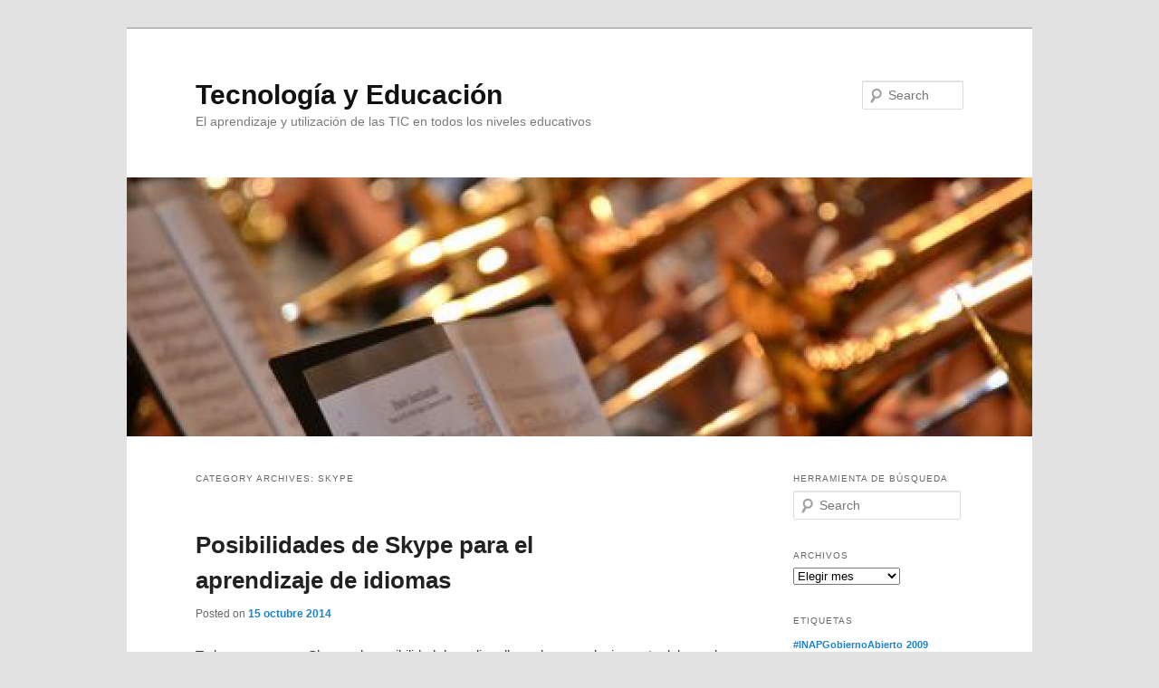

--- FILE ---
content_type: text/html; charset=UTF-8
request_url: https://blogs.ua.es/juancarrasco/category/skype/
body_size: 10727
content:
<!DOCTYPE html>
<html lang="es-ES">
<head>
<meta charset="UTF-8" />
<meta name="viewport" content="width=device-width, initial-scale=1.0" />
<title>
Skype | Tecnología y Educación	</title>
<link rel="profile" href="https://gmpg.org/xfn/11" />
<link rel="stylesheet" type="text/css" media="all" href="https://blogs.ua.es/juancarrasco/wp-content/themes/twentyeleven/style.css?ver=20251202" />
<link rel="pingback" href="https://blogs.ua.es/juancarrasco/xmlrpc.php">
<meta name='robots' content='max-image-preview:large' />
<link rel="alternate" type="application/rss+xml" title="Tecnología y Educación &raquo; Feed" href="https://blogs.ua.es/juancarrasco/feed/" />
<link rel="alternate" type="application/rss+xml" title="Tecnología y Educación &raquo; RSS de los comentarios" href="https://blogs.ua.es/juancarrasco/comments/feed/" />
<link rel="alternate" type="application/rss+xml" title="Tecnología y Educación &raquo; Skype RSS de la categoría" href="https://blogs.ua.es/juancarrasco/category/skype/feed/" />
<style id='wp-img-auto-sizes-contain-inline-css' type='text/css'>
img:is([sizes=auto i],[sizes^="auto," i]){contain-intrinsic-size:3000px 1500px}
/*# sourceURL=wp-img-auto-sizes-contain-inline-css */
</style>
<style id='wp-emoji-styles-inline-css' type='text/css'>

	img.wp-smiley, img.emoji {
		display: inline !important;
		border: none !important;
		box-shadow: none !important;
		height: 1em !important;
		width: 1em !important;
		margin: 0 0.07em !important;
		vertical-align: -0.1em !important;
		background: none !important;
		padding: 0 !important;
	}
/*# sourceURL=wp-emoji-styles-inline-css */
</style>
<style id='wp-block-library-inline-css' type='text/css'>
:root{--wp-block-synced-color:#7a00df;--wp-block-synced-color--rgb:122,0,223;--wp-bound-block-color:var(--wp-block-synced-color);--wp-editor-canvas-background:#ddd;--wp-admin-theme-color:#007cba;--wp-admin-theme-color--rgb:0,124,186;--wp-admin-theme-color-darker-10:#006ba1;--wp-admin-theme-color-darker-10--rgb:0,107,160.5;--wp-admin-theme-color-darker-20:#005a87;--wp-admin-theme-color-darker-20--rgb:0,90,135;--wp-admin-border-width-focus:2px}@media (min-resolution:192dpi){:root{--wp-admin-border-width-focus:1.5px}}.wp-element-button{cursor:pointer}:root .has-very-light-gray-background-color{background-color:#eee}:root .has-very-dark-gray-background-color{background-color:#313131}:root .has-very-light-gray-color{color:#eee}:root .has-very-dark-gray-color{color:#313131}:root .has-vivid-green-cyan-to-vivid-cyan-blue-gradient-background{background:linear-gradient(135deg,#00d084,#0693e3)}:root .has-purple-crush-gradient-background{background:linear-gradient(135deg,#34e2e4,#4721fb 50%,#ab1dfe)}:root .has-hazy-dawn-gradient-background{background:linear-gradient(135deg,#faaca8,#dad0ec)}:root .has-subdued-olive-gradient-background{background:linear-gradient(135deg,#fafae1,#67a671)}:root .has-atomic-cream-gradient-background{background:linear-gradient(135deg,#fdd79a,#004a59)}:root .has-nightshade-gradient-background{background:linear-gradient(135deg,#330968,#31cdcf)}:root .has-midnight-gradient-background{background:linear-gradient(135deg,#020381,#2874fc)}:root{--wp--preset--font-size--normal:16px;--wp--preset--font-size--huge:42px}.has-regular-font-size{font-size:1em}.has-larger-font-size{font-size:2.625em}.has-normal-font-size{font-size:var(--wp--preset--font-size--normal)}.has-huge-font-size{font-size:var(--wp--preset--font-size--huge)}.has-text-align-center{text-align:center}.has-text-align-left{text-align:left}.has-text-align-right{text-align:right}.has-fit-text{white-space:nowrap!important}#end-resizable-editor-section{display:none}.aligncenter{clear:both}.items-justified-left{justify-content:flex-start}.items-justified-center{justify-content:center}.items-justified-right{justify-content:flex-end}.items-justified-space-between{justify-content:space-between}.screen-reader-text{border:0;clip-path:inset(50%);height:1px;margin:-1px;overflow:hidden;padding:0;position:absolute;width:1px;word-wrap:normal!important}.screen-reader-text:focus{background-color:#ddd;clip-path:none;color:#444;display:block;font-size:1em;height:auto;left:5px;line-height:normal;padding:15px 23px 14px;text-decoration:none;top:5px;width:auto;z-index:100000}html :where(.has-border-color){border-style:solid}html :where([style*=border-top-color]){border-top-style:solid}html :where([style*=border-right-color]){border-right-style:solid}html :where([style*=border-bottom-color]){border-bottom-style:solid}html :where([style*=border-left-color]){border-left-style:solid}html :where([style*=border-width]){border-style:solid}html :where([style*=border-top-width]){border-top-style:solid}html :where([style*=border-right-width]){border-right-style:solid}html :where([style*=border-bottom-width]){border-bottom-style:solid}html :where([style*=border-left-width]){border-left-style:solid}html :where(img[class*=wp-image-]){height:auto;max-width:100%}:where(figure){margin:0 0 1em}html :where(.is-position-sticky){--wp-admin--admin-bar--position-offset:var(--wp-admin--admin-bar--height,0px)}@media screen and (max-width:600px){html :where(.is-position-sticky){--wp-admin--admin-bar--position-offset:0px}}

/*# sourceURL=wp-block-library-inline-css */
</style><style id='global-styles-inline-css' type='text/css'>
:root{--wp--preset--aspect-ratio--square: 1;--wp--preset--aspect-ratio--4-3: 4/3;--wp--preset--aspect-ratio--3-4: 3/4;--wp--preset--aspect-ratio--3-2: 3/2;--wp--preset--aspect-ratio--2-3: 2/3;--wp--preset--aspect-ratio--16-9: 16/9;--wp--preset--aspect-ratio--9-16: 9/16;--wp--preset--color--black: #000;--wp--preset--color--cyan-bluish-gray: #abb8c3;--wp--preset--color--white: #fff;--wp--preset--color--pale-pink: #f78da7;--wp--preset--color--vivid-red: #cf2e2e;--wp--preset--color--luminous-vivid-orange: #ff6900;--wp--preset--color--luminous-vivid-amber: #fcb900;--wp--preset--color--light-green-cyan: #7bdcb5;--wp--preset--color--vivid-green-cyan: #00d084;--wp--preset--color--pale-cyan-blue: #8ed1fc;--wp--preset--color--vivid-cyan-blue: #0693e3;--wp--preset--color--vivid-purple: #9b51e0;--wp--preset--color--blue: #1982d1;--wp--preset--color--dark-gray: #373737;--wp--preset--color--medium-gray: #666;--wp--preset--color--light-gray: #e2e2e2;--wp--preset--gradient--vivid-cyan-blue-to-vivid-purple: linear-gradient(135deg,rgb(6,147,227) 0%,rgb(155,81,224) 100%);--wp--preset--gradient--light-green-cyan-to-vivid-green-cyan: linear-gradient(135deg,rgb(122,220,180) 0%,rgb(0,208,130) 100%);--wp--preset--gradient--luminous-vivid-amber-to-luminous-vivid-orange: linear-gradient(135deg,rgb(252,185,0) 0%,rgb(255,105,0) 100%);--wp--preset--gradient--luminous-vivid-orange-to-vivid-red: linear-gradient(135deg,rgb(255,105,0) 0%,rgb(207,46,46) 100%);--wp--preset--gradient--very-light-gray-to-cyan-bluish-gray: linear-gradient(135deg,rgb(238,238,238) 0%,rgb(169,184,195) 100%);--wp--preset--gradient--cool-to-warm-spectrum: linear-gradient(135deg,rgb(74,234,220) 0%,rgb(151,120,209) 20%,rgb(207,42,186) 40%,rgb(238,44,130) 60%,rgb(251,105,98) 80%,rgb(254,248,76) 100%);--wp--preset--gradient--blush-light-purple: linear-gradient(135deg,rgb(255,206,236) 0%,rgb(152,150,240) 100%);--wp--preset--gradient--blush-bordeaux: linear-gradient(135deg,rgb(254,205,165) 0%,rgb(254,45,45) 50%,rgb(107,0,62) 100%);--wp--preset--gradient--luminous-dusk: linear-gradient(135deg,rgb(255,203,112) 0%,rgb(199,81,192) 50%,rgb(65,88,208) 100%);--wp--preset--gradient--pale-ocean: linear-gradient(135deg,rgb(255,245,203) 0%,rgb(182,227,212) 50%,rgb(51,167,181) 100%);--wp--preset--gradient--electric-grass: linear-gradient(135deg,rgb(202,248,128) 0%,rgb(113,206,126) 100%);--wp--preset--gradient--midnight: linear-gradient(135deg,rgb(2,3,129) 0%,rgb(40,116,252) 100%);--wp--preset--font-size--small: 13px;--wp--preset--font-size--medium: 20px;--wp--preset--font-size--large: 36px;--wp--preset--font-size--x-large: 42px;--wp--preset--spacing--20: 0.44rem;--wp--preset--spacing--30: 0.67rem;--wp--preset--spacing--40: 1rem;--wp--preset--spacing--50: 1.5rem;--wp--preset--spacing--60: 2.25rem;--wp--preset--spacing--70: 3.38rem;--wp--preset--spacing--80: 5.06rem;--wp--preset--shadow--natural: 6px 6px 9px rgba(0, 0, 0, 0.2);--wp--preset--shadow--deep: 12px 12px 50px rgba(0, 0, 0, 0.4);--wp--preset--shadow--sharp: 6px 6px 0px rgba(0, 0, 0, 0.2);--wp--preset--shadow--outlined: 6px 6px 0px -3px rgb(255, 255, 255), 6px 6px rgb(0, 0, 0);--wp--preset--shadow--crisp: 6px 6px 0px rgb(0, 0, 0);}:where(.is-layout-flex){gap: 0.5em;}:where(.is-layout-grid){gap: 0.5em;}body .is-layout-flex{display: flex;}.is-layout-flex{flex-wrap: wrap;align-items: center;}.is-layout-flex > :is(*, div){margin: 0;}body .is-layout-grid{display: grid;}.is-layout-grid > :is(*, div){margin: 0;}:where(.wp-block-columns.is-layout-flex){gap: 2em;}:where(.wp-block-columns.is-layout-grid){gap: 2em;}:where(.wp-block-post-template.is-layout-flex){gap: 1.25em;}:where(.wp-block-post-template.is-layout-grid){gap: 1.25em;}.has-black-color{color: var(--wp--preset--color--black) !important;}.has-cyan-bluish-gray-color{color: var(--wp--preset--color--cyan-bluish-gray) !important;}.has-white-color{color: var(--wp--preset--color--white) !important;}.has-pale-pink-color{color: var(--wp--preset--color--pale-pink) !important;}.has-vivid-red-color{color: var(--wp--preset--color--vivid-red) !important;}.has-luminous-vivid-orange-color{color: var(--wp--preset--color--luminous-vivid-orange) !important;}.has-luminous-vivid-amber-color{color: var(--wp--preset--color--luminous-vivid-amber) !important;}.has-light-green-cyan-color{color: var(--wp--preset--color--light-green-cyan) !important;}.has-vivid-green-cyan-color{color: var(--wp--preset--color--vivid-green-cyan) !important;}.has-pale-cyan-blue-color{color: var(--wp--preset--color--pale-cyan-blue) !important;}.has-vivid-cyan-blue-color{color: var(--wp--preset--color--vivid-cyan-blue) !important;}.has-vivid-purple-color{color: var(--wp--preset--color--vivid-purple) !important;}.has-black-background-color{background-color: var(--wp--preset--color--black) !important;}.has-cyan-bluish-gray-background-color{background-color: var(--wp--preset--color--cyan-bluish-gray) !important;}.has-white-background-color{background-color: var(--wp--preset--color--white) !important;}.has-pale-pink-background-color{background-color: var(--wp--preset--color--pale-pink) !important;}.has-vivid-red-background-color{background-color: var(--wp--preset--color--vivid-red) !important;}.has-luminous-vivid-orange-background-color{background-color: var(--wp--preset--color--luminous-vivid-orange) !important;}.has-luminous-vivid-amber-background-color{background-color: var(--wp--preset--color--luminous-vivid-amber) !important;}.has-light-green-cyan-background-color{background-color: var(--wp--preset--color--light-green-cyan) !important;}.has-vivid-green-cyan-background-color{background-color: var(--wp--preset--color--vivid-green-cyan) !important;}.has-pale-cyan-blue-background-color{background-color: var(--wp--preset--color--pale-cyan-blue) !important;}.has-vivid-cyan-blue-background-color{background-color: var(--wp--preset--color--vivid-cyan-blue) !important;}.has-vivid-purple-background-color{background-color: var(--wp--preset--color--vivid-purple) !important;}.has-black-border-color{border-color: var(--wp--preset--color--black) !important;}.has-cyan-bluish-gray-border-color{border-color: var(--wp--preset--color--cyan-bluish-gray) !important;}.has-white-border-color{border-color: var(--wp--preset--color--white) !important;}.has-pale-pink-border-color{border-color: var(--wp--preset--color--pale-pink) !important;}.has-vivid-red-border-color{border-color: var(--wp--preset--color--vivid-red) !important;}.has-luminous-vivid-orange-border-color{border-color: var(--wp--preset--color--luminous-vivid-orange) !important;}.has-luminous-vivid-amber-border-color{border-color: var(--wp--preset--color--luminous-vivid-amber) !important;}.has-light-green-cyan-border-color{border-color: var(--wp--preset--color--light-green-cyan) !important;}.has-vivid-green-cyan-border-color{border-color: var(--wp--preset--color--vivid-green-cyan) !important;}.has-pale-cyan-blue-border-color{border-color: var(--wp--preset--color--pale-cyan-blue) !important;}.has-vivid-cyan-blue-border-color{border-color: var(--wp--preset--color--vivid-cyan-blue) !important;}.has-vivid-purple-border-color{border-color: var(--wp--preset--color--vivid-purple) !important;}.has-vivid-cyan-blue-to-vivid-purple-gradient-background{background: var(--wp--preset--gradient--vivid-cyan-blue-to-vivid-purple) !important;}.has-light-green-cyan-to-vivid-green-cyan-gradient-background{background: var(--wp--preset--gradient--light-green-cyan-to-vivid-green-cyan) !important;}.has-luminous-vivid-amber-to-luminous-vivid-orange-gradient-background{background: var(--wp--preset--gradient--luminous-vivid-amber-to-luminous-vivid-orange) !important;}.has-luminous-vivid-orange-to-vivid-red-gradient-background{background: var(--wp--preset--gradient--luminous-vivid-orange-to-vivid-red) !important;}.has-very-light-gray-to-cyan-bluish-gray-gradient-background{background: var(--wp--preset--gradient--very-light-gray-to-cyan-bluish-gray) !important;}.has-cool-to-warm-spectrum-gradient-background{background: var(--wp--preset--gradient--cool-to-warm-spectrum) !important;}.has-blush-light-purple-gradient-background{background: var(--wp--preset--gradient--blush-light-purple) !important;}.has-blush-bordeaux-gradient-background{background: var(--wp--preset--gradient--blush-bordeaux) !important;}.has-luminous-dusk-gradient-background{background: var(--wp--preset--gradient--luminous-dusk) !important;}.has-pale-ocean-gradient-background{background: var(--wp--preset--gradient--pale-ocean) !important;}.has-electric-grass-gradient-background{background: var(--wp--preset--gradient--electric-grass) !important;}.has-midnight-gradient-background{background: var(--wp--preset--gradient--midnight) !important;}.has-small-font-size{font-size: var(--wp--preset--font-size--small) !important;}.has-medium-font-size{font-size: var(--wp--preset--font-size--medium) !important;}.has-large-font-size{font-size: var(--wp--preset--font-size--large) !important;}.has-x-large-font-size{font-size: var(--wp--preset--font-size--x-large) !important;}
/*# sourceURL=global-styles-inline-css */
</style>

<style id='classic-theme-styles-inline-css' type='text/css'>
/*! This file is auto-generated */
.wp-block-button__link{color:#fff;background-color:#32373c;border-radius:9999px;box-shadow:none;text-decoration:none;padding:calc(.667em + 2px) calc(1.333em + 2px);font-size:1.125em}.wp-block-file__button{background:#32373c;color:#fff;text-decoration:none}
/*# sourceURL=/wp-includes/css/classic-themes.min.css */
</style>
<link rel='stylesheet' id='twentyeleven-block-style-css' href='https://blogs.ua.es/juancarrasco/wp-content/themes/twentyeleven/blocks.css?ver=20240703' type='text/css' media='all' />
<link rel="https://api.w.org/" href="https://blogs.ua.es/juancarrasco/wp-json/" /><link rel="alternate" title="JSON" type="application/json" href="https://blogs.ua.es/juancarrasco/wp-json/wp/v2/categories/5114" /><link rel="EditURI" type="application/rsd+xml" title="RSD" href="https://blogs.ua.es/juancarrasco/xmlrpc.php?rsd" />
<meta name="generator" content="WordPress 6.9" />
</head>

<body class="archive category category-skype category-5114 wp-embed-responsive wp-theme-twentyeleven single-author two-column right-sidebar">
<div class="skip-link"><a class="assistive-text" href="#content">Skip to primary content</a></div><div class="skip-link"><a class="assistive-text" href="#secondary">Skip to secondary content</a></div><div id="page" class="hfeed">
	<header id="branding">
			<hgroup>
									<h1 id="site-title"><span><a href="https://blogs.ua.es/juancarrasco/" rel="home" >Tecnología y Educación</a></span></h1>
										<h2 id="site-description">El aprendizaje y utilización de las TIC en todos los niveles educativos</h2>
							</hgroup>

						<a href="https://blogs.ua.es/juancarrasco/" rel="home" >
				<img src="https://blogs.ua.es/juancarrasco/files/2017/10/cropped-DSC_0106-p.jpg" width="1000" height="286" alt="Tecnología y Educación" srcset="https://blogs.ua.es/juancarrasco/files/2017/10/cropped-DSC_0106-p.jpg 1000w, https://blogs.ua.es/juancarrasco/files/2017/10/cropped-DSC_0106-p-300x86.jpg 300w, https://blogs.ua.es/juancarrasco/files/2017/10/cropped-DSC_0106-p-768x220.jpg 768w, https://blogs.ua.es/juancarrasco/files/2017/10/cropped-DSC_0106-p-500x143.jpg 500w" sizes="(max-width: 1000px) 100vw, 1000px" decoding="async" fetchpriority="high" />			</a>
			
									<form method="get" id="searchform" action="https://blogs.ua.es/juancarrasco/">
		<label for="s" class="assistive-text">Search</label>
		<input type="text" class="field" name="s" id="s" placeholder="Search" />
		<input type="submit" class="submit" name="submit" id="searchsubmit" value="Search" />
	</form>
			
			<nav id="access">
				<h3 class="assistive-text">Main menu</h3>
							</nav><!-- #access -->
	</header><!-- #branding -->


	<div id="main">

		<section id="primary">
			<div id="content" role="main">

			
				<header class="page-header">
					<h1 class="page-title">
					Category Archives: <span>Skype</span>					</h1>

									</header>

				
				
					
	<article id="post-2332" class="post-2332 post type-post status-publish format-standard hentry category-idiomas category-opinion category-skype">
		<header class="entry-header">
						<h1 class="entry-title"><a href="https://blogs.ua.es/juancarrasco/2014/10/15/posibilidades-de-skype-para-el-aprendizaje-de-idiomas/" rel="bookmark">Posibilidades de Skype para el aprendizaje de idiomas</a></h1>
			
						<div class="entry-meta">
				<span class="sep">Posted on </span><a href="https://blogs.ua.es/juancarrasco/2014/10/15/posibilidades-de-skype-para-el-aprendizaje-de-idiomas/" title="14:21" rel="bookmark"><time class="entry-date" datetime="2014-10-15T14:21:37+02:00">15 octubre 2014</time></a><span class="by-author"> <span class="sep"> by </span> <span class="author vcard"><a class="url fn n" href="https://blogs.ua.es/juancarrasco/author/juancarrasco/" title="View all posts by juancarrasco" rel="author">juancarrasco</a></span></span>			</div><!-- .entry-meta -->
			
					</header><!-- .entry-header -->

				<div class="entry-content">
			<p>Todos conocemos Skype y la posibilidad de realizar llamadas a cualquier parte del mundo a precios impensables hace solo unos años. A raiz de un anuncio de una especie de academia de idiomas, descubro que esta app también puede ser utilizada para poner en comunicación personas con intereses comunes. Por ejemplo el aprendizaje y la práctica, sobre todo la práctica, de idiomas. Un estudiante de UK que quiera aprender español puede comunicarse con un estudiante de España, que quiera aprender inglés, hablando 30 minutos en castellano y treinta en inglés, por ejemplo.<br />
Las posibilidades de practicar el idioma estudiado son enormes, y no seguiría el modelo tradicional profesor-alumno; en esta situación los participantes quieren practicar y aprender un idioma y para eso intercambian conversaciones salvando distancias.</p>
<p> <a href="https://blogs.ua.es/juancarrasco/files/2014/10/IMG_9034.jpg"><img decoding="async" src="https://blogs.ua.es/juancarrasco/files/2014/10/IMG_9034-300x225.jpg" alt="IMG_9034" width="300" height="225" class="alignnone size-medium wp-image-2333" srcset="https://blogs.ua.es/juancarrasco/files/2014/10/IMG_9034-300x225.jpg 300w, https://blogs.ua.es/juancarrasco/files/2014/10/IMG_9034.jpg 960w" sizes="(max-width: 300px) 100vw, 300px" /></a></p>
<p>Al hilo de esta entrada inserto el enlace del artículo de  Mª Dolores Mollá Soler publicado en la sección Opinión del diarioinformacion de Alicante el pasado sábado 11 de octubre de 2014.<br />
<a href="http://www.diarioinformacion.com/opinion/2014/10/11/ne-quitte-pas/1554584.html" title="Ne me quitte pas">http://www.diarioinformacion.com/opinion/2014/10/11/ne-quitte-pas/1554584.html</a></p>
					</div><!-- .entry-content -->
		
		<footer class="entry-meta">
			
										<span class="cat-links">
					<span class="entry-utility-prep entry-utility-prep-cat-links">Posted in</span> <a href="https://blogs.ua.es/juancarrasco/category/idiomas/" rel="category tag">Idiomas</a>, <a href="https://blogs.ua.es/juancarrasco/category/opinion/" rel="category tag">Opinión</a>, <a href="https://blogs.ua.es/juancarrasco/category/skype/" rel="category tag">Skype</a>			</span>
							
										
			
					</footer><!-- .entry-meta -->
	</article><!-- #post-2332 -->

				
				
			
			</div><!-- #content -->
		</section><!-- #primary -->

		<div id="secondary" class="widget-area" role="complementary">
			<aside id="search-2" class="widget widget_search"><h3 class="widget-title">Herramienta de búsqueda</h3>	<form method="get" id="searchform" action="https://blogs.ua.es/juancarrasco/">
		<label for="s" class="assistive-text">Search</label>
		<input type="text" class="field" name="s" id="s" placeholder="Search" />
		<input type="submit" class="submit" name="submit" id="searchsubmit" value="Search" />
	</form>
</aside><aside id="archives-2" class="widget widget_archive"><h3 class="widget-title">Archivos</h3>		<label class="screen-reader-text" for="archives-dropdown-2">Archivos</label>
		<select id="archives-dropdown-2" name="archive-dropdown">
			
			<option value="">Elegir mes</option>
				<option value='https://blogs.ua.es/juancarrasco/2024/10/'> octubre 2024 </option>
	<option value='https://blogs.ua.es/juancarrasco/2024/05/'> mayo 2024 </option>
	<option value='https://blogs.ua.es/juancarrasco/2023/04/'> abril 2023 </option>
	<option value='https://blogs.ua.es/juancarrasco/2023/01/'> enero 2023 </option>
	<option value='https://blogs.ua.es/juancarrasco/2022/04/'> abril 2022 </option>
	<option value='https://blogs.ua.es/juancarrasco/2022/03/'> marzo 2022 </option>
	<option value='https://blogs.ua.es/juancarrasco/2022/02/'> febrero 2022 </option>
	<option value='https://blogs.ua.es/juancarrasco/2021/12/'> diciembre 2021 </option>
	<option value='https://blogs.ua.es/juancarrasco/2021/11/'> noviembre 2021 </option>
	<option value='https://blogs.ua.es/juancarrasco/2021/05/'> mayo 2021 </option>
	<option value='https://blogs.ua.es/juancarrasco/2020/10/'> octubre 2020 </option>
	<option value='https://blogs.ua.es/juancarrasco/2020/06/'> junio 2020 </option>
	<option value='https://blogs.ua.es/juancarrasco/2020/05/'> mayo 2020 </option>
	<option value='https://blogs.ua.es/juancarrasco/2020/04/'> abril 2020 </option>
	<option value='https://blogs.ua.es/juancarrasco/2020/02/'> febrero 2020 </option>
	<option value='https://blogs.ua.es/juancarrasco/2019/10/'> octubre 2019 </option>
	<option value='https://blogs.ua.es/juancarrasco/2019/05/'> mayo 2019 </option>
	<option value='https://blogs.ua.es/juancarrasco/2019/03/'> marzo 2019 </option>
	<option value='https://blogs.ua.es/juancarrasco/2018/10/'> octubre 2018 </option>
	<option value='https://blogs.ua.es/juancarrasco/2018/06/'> junio 2018 </option>
	<option value='https://blogs.ua.es/juancarrasco/2018/05/'> mayo 2018 </option>
	<option value='https://blogs.ua.es/juancarrasco/2018/04/'> abril 2018 </option>
	<option value='https://blogs.ua.es/juancarrasco/2018/02/'> febrero 2018 </option>
	<option value='https://blogs.ua.es/juancarrasco/2017/11/'> noviembre 2017 </option>
	<option value='https://blogs.ua.es/juancarrasco/2017/10/'> octubre 2017 </option>
	<option value='https://blogs.ua.es/juancarrasco/2017/09/'> septiembre 2017 </option>
	<option value='https://blogs.ua.es/juancarrasco/2017/06/'> junio 2017 </option>
	<option value='https://blogs.ua.es/juancarrasco/2017/05/'> mayo 2017 </option>
	<option value='https://blogs.ua.es/juancarrasco/2017/04/'> abril 2017 </option>
	<option value='https://blogs.ua.es/juancarrasco/2017/03/'> marzo 2017 </option>
	<option value='https://blogs.ua.es/juancarrasco/2017/02/'> febrero 2017 </option>
	<option value='https://blogs.ua.es/juancarrasco/2016/11/'> noviembre 2016 </option>
	<option value='https://blogs.ua.es/juancarrasco/2016/09/'> septiembre 2016 </option>
	<option value='https://blogs.ua.es/juancarrasco/2016/05/'> mayo 2016 </option>
	<option value='https://blogs.ua.es/juancarrasco/2016/04/'> abril 2016 </option>
	<option value='https://blogs.ua.es/juancarrasco/2016/01/'> enero 2016 </option>
	<option value='https://blogs.ua.es/juancarrasco/2015/11/'> noviembre 2015 </option>
	<option value='https://blogs.ua.es/juancarrasco/2015/10/'> octubre 2015 </option>
	<option value='https://blogs.ua.es/juancarrasco/2015/09/'> septiembre 2015 </option>
	<option value='https://blogs.ua.es/juancarrasco/2015/08/'> agosto 2015 </option>
	<option value='https://blogs.ua.es/juancarrasco/2015/05/'> mayo 2015 </option>
	<option value='https://blogs.ua.es/juancarrasco/2015/03/'> marzo 2015 </option>
	<option value='https://blogs.ua.es/juancarrasco/2014/12/'> diciembre 2014 </option>
	<option value='https://blogs.ua.es/juancarrasco/2014/11/'> noviembre 2014 </option>
	<option value='https://blogs.ua.es/juancarrasco/2014/10/'> octubre 2014 </option>
	<option value='https://blogs.ua.es/juancarrasco/2014/09/'> septiembre 2014 </option>
	<option value='https://blogs.ua.es/juancarrasco/2014/07/'> julio 2014 </option>
	<option value='https://blogs.ua.es/juancarrasco/2014/06/'> junio 2014 </option>
	<option value='https://blogs.ua.es/juancarrasco/2014/05/'> mayo 2014 </option>
	<option value='https://blogs.ua.es/juancarrasco/2014/04/'> abril 2014 </option>
	<option value='https://blogs.ua.es/juancarrasco/2014/03/'> marzo 2014 </option>
	<option value='https://blogs.ua.es/juancarrasco/2014/02/'> febrero 2014 </option>
	<option value='https://blogs.ua.es/juancarrasco/2014/01/'> enero 2014 </option>
	<option value='https://blogs.ua.es/juancarrasco/2013/12/'> diciembre 2013 </option>
	<option value='https://blogs.ua.es/juancarrasco/2013/11/'> noviembre 2013 </option>
	<option value='https://blogs.ua.es/juancarrasco/2013/10/'> octubre 2013 </option>
	<option value='https://blogs.ua.es/juancarrasco/2013/09/'> septiembre 2013 </option>
	<option value='https://blogs.ua.es/juancarrasco/2013/07/'> julio 2013 </option>
	<option value='https://blogs.ua.es/juancarrasco/2013/06/'> junio 2013 </option>
	<option value='https://blogs.ua.es/juancarrasco/2013/05/'> mayo 2013 </option>
	<option value='https://blogs.ua.es/juancarrasco/2013/04/'> abril 2013 </option>
	<option value='https://blogs.ua.es/juancarrasco/2013/03/'> marzo 2013 </option>
	<option value='https://blogs.ua.es/juancarrasco/2013/02/'> febrero 2013 </option>
	<option value='https://blogs.ua.es/juancarrasco/2013/01/'> enero 2013 </option>
	<option value='https://blogs.ua.es/juancarrasco/2012/12/'> diciembre 2012 </option>
	<option value='https://blogs.ua.es/juancarrasco/2012/11/'> noviembre 2012 </option>
	<option value='https://blogs.ua.es/juancarrasco/2012/10/'> octubre 2012 </option>
	<option value='https://blogs.ua.es/juancarrasco/2012/09/'> septiembre 2012 </option>
	<option value='https://blogs.ua.es/juancarrasco/2012/07/'> julio 2012 </option>
	<option value='https://blogs.ua.es/juancarrasco/2012/06/'> junio 2012 </option>
	<option value='https://blogs.ua.es/juancarrasco/2012/05/'> mayo 2012 </option>
	<option value='https://blogs.ua.es/juancarrasco/2012/04/'> abril 2012 </option>
	<option value='https://blogs.ua.es/juancarrasco/2012/03/'> marzo 2012 </option>
	<option value='https://blogs.ua.es/juancarrasco/2012/02/'> febrero 2012 </option>
	<option value='https://blogs.ua.es/juancarrasco/2012/01/'> enero 2012 </option>
	<option value='https://blogs.ua.es/juancarrasco/2011/12/'> diciembre 2011 </option>
	<option value='https://blogs.ua.es/juancarrasco/2011/11/'> noviembre 2011 </option>
	<option value='https://blogs.ua.es/juancarrasco/2011/10/'> octubre 2011 </option>
	<option value='https://blogs.ua.es/juancarrasco/2011/09/'> septiembre 2011 </option>
	<option value='https://blogs.ua.es/juancarrasco/2011/07/'> julio 2011 </option>
	<option value='https://blogs.ua.es/juancarrasco/2011/06/'> junio 2011 </option>
	<option value='https://blogs.ua.es/juancarrasco/2011/05/'> mayo 2011 </option>
	<option value='https://blogs.ua.es/juancarrasco/2011/03/'> marzo 2011 </option>
	<option value='https://blogs.ua.es/juancarrasco/2011/02/'> febrero 2011 </option>
	<option value='https://blogs.ua.es/juancarrasco/2011/01/'> enero 2011 </option>
	<option value='https://blogs.ua.es/juancarrasco/2010/12/'> diciembre 2010 </option>
	<option value='https://blogs.ua.es/juancarrasco/2010/11/'> noviembre 2010 </option>
	<option value='https://blogs.ua.es/juancarrasco/2010/10/'> octubre 2010 </option>
	<option value='https://blogs.ua.es/juancarrasco/2010/09/'> septiembre 2010 </option>
	<option value='https://blogs.ua.es/juancarrasco/2010/08/'> agosto 2010 </option>
	<option value='https://blogs.ua.es/juancarrasco/2010/07/'> julio 2010 </option>
	<option value='https://blogs.ua.es/juancarrasco/2010/06/'> junio 2010 </option>
	<option value='https://blogs.ua.es/juancarrasco/2010/05/'> mayo 2010 </option>
	<option value='https://blogs.ua.es/juancarrasco/2010/04/'> abril 2010 </option>
	<option value='https://blogs.ua.es/juancarrasco/2010/03/'> marzo 2010 </option>
	<option value='https://blogs.ua.es/juancarrasco/2010/02/'> febrero 2010 </option>
	<option value='https://blogs.ua.es/juancarrasco/2010/01/'> enero 2010 </option>
	<option value='https://blogs.ua.es/juancarrasco/2009/12/'> diciembre 2009 </option>
	<option value='https://blogs.ua.es/juancarrasco/2009/11/'> noviembre 2009 </option>
	<option value='https://blogs.ua.es/juancarrasco/2009/10/'> octubre 2009 </option>
	<option value='https://blogs.ua.es/juancarrasco/2009/09/'> septiembre 2009 </option>
	<option value='https://blogs.ua.es/juancarrasco/2009/08/'> agosto 2009 </option>
	<option value='https://blogs.ua.es/juancarrasco/2009/07/'> julio 2009 </option>
	<option value='https://blogs.ua.es/juancarrasco/2009/06/'> junio 2009 </option>
	<option value='https://blogs.ua.es/juancarrasco/2009/05/'> mayo 2009 </option>
	<option value='https://blogs.ua.es/juancarrasco/2009/04/'> abril 2009 </option>
	<option value='https://blogs.ua.es/juancarrasco/2009/03/'> marzo 2009 </option>
	<option value='https://blogs.ua.es/juancarrasco/2009/02/'> febrero 2009 </option>
	<option value='https://blogs.ua.es/juancarrasco/2009/01/'> enero 2009 </option>
	<option value='https://blogs.ua.es/juancarrasco/2008/12/'> diciembre 2008 </option>
	<option value='https://blogs.ua.es/juancarrasco/2008/11/'> noviembre 2008 </option>
	<option value='https://blogs.ua.es/juancarrasco/2008/10/'> octubre 2008 </option>
	<option value='https://blogs.ua.es/juancarrasco/2008/09/'> septiembre 2008 </option>
	<option value='https://blogs.ua.es/juancarrasco/2008/08/'> agosto 2008 </option>
	<option value='https://blogs.ua.es/juancarrasco/2008/07/'> julio 2008 </option>
	<option value='https://blogs.ua.es/juancarrasco/2008/06/'> junio 2008 </option>
	<option value='https://blogs.ua.es/juancarrasco/2008/05/'> mayo 2008 </option>
	<option value='https://blogs.ua.es/juancarrasco/2008/04/'> abril 2008 </option>
	<option value='https://blogs.ua.es/juancarrasco/2008/03/'> marzo 2008 </option>
	<option value='https://blogs.ua.es/juancarrasco/2008/02/'> febrero 2008 </option>
	<option value='https://blogs.ua.es/juancarrasco/2008/01/'> enero 2008 </option>
	<option value='https://blogs.ua.es/juancarrasco/2007/12/'> diciembre 2007 </option>
	<option value='https://blogs.ua.es/juancarrasco/2007/11/'> noviembre 2007 </option>
	<option value='https://blogs.ua.es/juancarrasco/2007/10/'> octubre 2007 </option>
	<option value='https://blogs.ua.es/juancarrasco/2007/09/'> septiembre 2007 </option>
	<option value='https://blogs.ua.es/juancarrasco/2007/07/'> julio 2007 </option>
	<option value='https://blogs.ua.es/juancarrasco/2007/06/'> junio 2007 </option>
	<option value='https://blogs.ua.es/juancarrasco/2007/05/'> mayo 2007 </option>

		</select>

			<script type="text/javascript">
/* <![CDATA[ */

( ( dropdownId ) => {
	const dropdown = document.getElementById( dropdownId );
	function onSelectChange() {
		setTimeout( () => {
			if ( 'escape' === dropdown.dataset.lastkey ) {
				return;
			}
			if ( dropdown.value ) {
				document.location.href = dropdown.value;
			}
		}, 250 );
	}
	function onKeyUp( event ) {
		if ( 'Escape' === event.key ) {
			dropdown.dataset.lastkey = 'escape';
		} else {
			delete dropdown.dataset.lastkey;
		}
	}
	function onClick() {
		delete dropdown.dataset.lastkey;
	}
	dropdown.addEventListener( 'keyup', onKeyUp );
	dropdown.addEventListener( 'click', onClick );
	dropdown.addEventListener( 'change', onSelectChange );
})( "archives-dropdown-2" );

//# sourceURL=WP_Widget_Archives%3A%3Awidget
/* ]]> */
</script>
</aside><aside id="tag_cloud-2" class="widget widget_tag_cloud"><h3 class="widget-title">Etiquetas</h3><div class="tagcloud"><ul class='wp-tag-cloud' role='list'>
	<li><a href="https://blogs.ua.es/juancarrasco/tag/inapgobiernoabierto/" class="tag-cloud-link tag-link-2264997 tag-link-position-1" style="font-size: 8pt;" aria-label="#INAPGobiernoAbierto (2 items)">#INAPGobiernoAbierto</a></li>
	<li><a href="https://blogs.ua.es/juancarrasco/tag/2009/" class="tag-cloud-link tag-link-1234 tag-link-position-2" style="font-size: 8pt;" aria-label="2009 (2 items)">2009</a></li>
	<li><a href="https://blogs.ua.es/juancarrasco/tag/2010/" class="tag-cloud-link tag-link-7084 tag-link-position-3" style="font-size: 13.833333333333pt;" aria-label="2010 (5 items)">2010</a></li>
	<li><a href="https://blogs.ua.es/juancarrasco/tag/2011/" class="tag-cloud-link tag-link-57881 tag-link-position-4" style="font-size: 15.194444444444pt;" aria-label="2011 (6 items)">2011</a></li>
	<li><a href="https://blogs.ua.es/juancarrasco/tag/2012/" class="tag-cloud-link tag-link-57892 tag-link-position-5" style="font-size: 22pt;" aria-label="2012 (15 items)">2012</a></li>
	<li><a href="https://blogs.ua.es/juancarrasco/tag/20122013/" class="tag-cloud-link tag-link-152291 tag-link-position-6" style="font-size: 8pt;" aria-label="2012/2013 (2 items)">2012/2013</a></li>
	<li><a href="https://blogs.ua.es/juancarrasco/tag/alicante/" class="tag-cloud-link tag-link-180 tag-link-position-7" style="font-size: 16.166666666667pt;" aria-label="Alicante (7 items)">Alicante</a></li>
	<li><a href="https://blogs.ua.es/juancarrasco/tag/app/" class="tag-cloud-link tag-link-95291 tag-link-position-8" style="font-size: 8pt;" aria-label="app (2 items)">app</a></li>
	<li><a href="https://blogs.ua.es/juancarrasco/tag/apple/" class="tag-cloud-link tag-link-193 tag-link-position-9" style="font-size: 8pt;" aria-label="apple (2 items)">apple</a></li>
	<li><a href="https://blogs.ua.es/juancarrasco/tag/aprendizaje-letras-numeros/" class="tag-cloud-link tag-link-876 tag-link-position-10" style="font-size: 12.277777777778pt;" aria-label="Aprendizaje letras números (4 items)">Aprendizaje letras números</a></li>
	<li><a href="https://blogs.ua.es/juancarrasco/tag/baloncesto/" class="tag-cloud-link tag-link-42 tag-link-position-11" style="font-size: 10.333333333333pt;" aria-label="baloncesto (3 items)">baloncesto</a></li>
	<li><a href="https://blogs.ua.es/juancarrasco/tag/bfsb/" class="tag-cloud-link tag-link-57899 tag-link-position-12" style="font-size: 10.333333333333pt;" aria-label="bfsb (3 items)">bfsb</a></li>
	<li><a href="https://blogs.ua.es/juancarrasco/tag/coronavirus/" class="tag-cloud-link tag-link-2264994 tag-link-position-13" style="font-size: 12.277777777778pt;" aria-label="coronavirus (4 items)">coronavirus</a></li>
	<li><a href="https://blogs.ua.es/juancarrasco/tag/corrupcion/" class="tag-cloud-link tag-link-4764 tag-link-position-14" style="font-size: 8pt;" aria-label="corrupción (2 items)">corrupción</a></li>
	<li><a href="https://blogs.ua.es/juancarrasco/tag/crisis/" class="tag-cloud-link tag-link-1583416 tag-link-position-15" style="font-size: 8pt;" aria-label="crisis (2 items)">crisis</a></li>
	<li><a href="https://blogs.ua.es/juancarrasco/tag/dibujos/" class="tag-cloud-link tag-link-1583417 tag-link-position-16" style="font-size: 8pt;" aria-label="dibujos (2 items)">dibujos</a></li>
	<li><a href="https://blogs.ua.es/juancarrasco/tag/e-book/" class="tag-cloud-link tag-link-6575 tag-link-position-17" style="font-size: 8pt;" aria-label="e-book (2 items)">e-book</a></li>
	<li><a href="https://blogs.ua.es/juancarrasco/tag/educacion/" class="tag-cloud-link tag-link-1583412 tag-link-position-18" style="font-size: 12.277777777778pt;" aria-label="Educación (4 items)">Educación</a></li>
	<li><a href="https://blogs.ua.es/juancarrasco/tag/escola/" class="tag-cloud-link tag-link-1316 tag-link-position-19" style="font-size: 10.333333333333pt;" aria-label="escola (3 items)">escola</a></li>
	<li><a href="https://blogs.ua.es/juancarrasco/tag/frente-a-la-pantalla/" class="tag-cloud-link tag-link-1600 tag-link-position-20" style="font-size: 12.277777777778pt;" aria-label="frente a la pantalla (4 items)">frente a la pantalla</a></li>
	<li><a href="https://blogs.ua.es/juancarrasco/tag/homebrews/" class="tag-cloud-link tag-link-2019 tag-link-position-21" style="font-size: 10.333333333333pt;" aria-label="homebrews (3 items)">homebrews</a></li>
	<li><a href="https://blogs.ua.es/juancarrasco/tag/ingles/" class="tag-cloud-link tag-link-1198 tag-link-position-22" style="font-size: 16.166666666667pt;" aria-label="inglés (7 items)">inglés</a></li>
	<li><a href="https://blogs.ua.es/juancarrasco/tag/ipad/" class="tag-cloud-link tag-link-6587 tag-link-position-23" style="font-size: 10.333333333333pt;" aria-label="ipad (3 items)">ipad</a></li>
	<li><a href="https://blogs.ua.es/juancarrasco/tag/ipod/" class="tag-cloud-link tag-link-397 tag-link-position-24" style="font-size: 12.277777777778pt;" aria-label="ipod (4 items)">ipod</a></li>
	<li><a href="https://blogs.ua.es/juancarrasco/tag/libros/" class="tag-cloud-link tag-link-1583413 tag-link-position-25" style="font-size: 17.138888888889pt;" aria-label="Libros (8 items)">Libros</a></li>
	<li><a href="https://blogs.ua.es/juancarrasco/tag/libros-de-texto/" class="tag-cloud-link tag-link-7108 tag-link-position-26" style="font-size: 8pt;" aria-label="libros de texto (2 items)">libros de texto</a></li>
	<li><a href="https://blogs.ua.es/juancarrasco/tag/mac/" class="tag-cloud-link tag-link-507 tag-link-position-27" style="font-size: 8pt;" aria-label="mac (2 items)">mac</a></li>
	<li><a href="https://blogs.ua.es/juancarrasco/tag/marq/" class="tag-cloud-link tag-link-808 tag-link-position-28" style="font-size: 12.277777777778pt;" aria-label="Marq (4 items)">Marq</a></li>
	<li><a href="https://blogs.ua.es/juancarrasco/tag/menudalia/" class="tag-cloud-link tag-link-7129 tag-link-position-29" style="font-size: 12.277777777778pt;" aria-label="menudalia (4 items)">menudalia</a></li>
	<li><a href="https://blogs.ua.es/juancarrasco/tag/musica/" class="tag-cloud-link tag-link-1583410 tag-link-position-30" style="font-size: 18.888888888889pt;" aria-label="Música (10 items)">Música</a></li>
	<li><a href="https://blogs.ua.es/juancarrasco/tag/n85/" class="tag-cloud-link tag-link-6956 tag-link-position-31" style="font-size: 8pt;" aria-label="n85 (2 items)">n85</a></li>
	<li><a href="https://blogs.ua.es/juancarrasco/tag/navidad/" class="tag-cloud-link tag-link-1193 tag-link-position-32" style="font-size: 12.277777777778pt;" aria-label="Navidad (4 items)">Navidad</a></li>
	<li><a href="https://blogs.ua.es/juancarrasco/tag/navidad-2012/" class="tag-cloud-link tag-link-152304 tag-link-position-33" style="font-size: 10.333333333333pt;" aria-label="navidad 2012 (3 items)">navidad 2012</a></li>
	<li><a href="https://blogs.ua.es/juancarrasco/tag/nds/" class="tag-cloud-link tag-link-2018 tag-link-position-34" style="font-size: 8pt;" aria-label="nds (2 items)">nds</a></li>
	<li><a href="https://blogs.ua.es/juancarrasco/tag/periodismo/" class="tag-cloud-link tag-link-2615 tag-link-position-35" style="font-size: 8pt;" aria-label="periodismo (2 items)">periodismo</a></li>
	<li><a href="https://blogs.ua.es/juancarrasco/tag/programacion-anual/" class="tag-cloud-link tag-link-5476 tag-link-position-36" style="font-size: 10.333333333333pt;" aria-label="programación anual (3 items)">programación anual</a></li>
	<li><a href="https://blogs.ua.es/juancarrasco/tag/robert-de-niro/" class="tag-cloud-link tag-link-4248 tag-link-position-37" style="font-size: 12.277777777778pt;" aria-label="Robert de Niro (4 items)">Robert de Niro</a></li>
	<li><a href="https://blogs.ua.es/juancarrasco/tag/roger/" class="tag-cloud-link tag-link-1583419 tag-link-position-38" style="font-size: 16.166666666667pt;" aria-label="Roger (7 items)">Roger</a></li>
	<li><a href="https://blogs.ua.es/juancarrasco/tag/sociedad/" class="tag-cloud-link tag-link-976 tag-link-position-39" style="font-size: 8pt;" aria-label="sociedad (2 items)">sociedad</a></li>
	<li><a href="https://blogs.ua.es/juancarrasco/tag/spanishrevolution/" class="tag-cloud-link tag-link-57887 tag-link-position-40" style="font-size: 8pt;" aria-label="spanishrevolution (2 items)">spanishrevolution</a></li>
	<li><a href="https://blogs.ua.es/juancarrasco/tag/tablet/" class="tag-cloud-link tag-link-189060 tag-link-position-41" style="font-size: 8pt;" aria-label="tablet (2 items)">tablet</a></li>
	<li><a href="https://blogs.ua.es/juancarrasco/tag/teatro/" class="tag-cloud-link tag-link-1701 tag-link-position-42" style="font-size: 12.277777777778pt;" aria-label="teatro (4 items)">teatro</a></li>
	<li><a href="https://blogs.ua.es/juancarrasco/category/umca/" class="tag-cloud-link tag-link-1583428 tag-link-position-43" style="font-size: 8pt;" aria-label="UMCA (2 items)">UMCA</a></li>
	<li><a href="https://blogs.ua.es/juancarrasco/tag/valores/" class="tag-cloud-link tag-link-1583411 tag-link-position-44" style="font-size: 12.277777777778pt;" aria-label="Valores (4 items)">Valores</a></li>
	<li><a href="https://blogs.ua.es/juancarrasco/tag/angela/" class="tag-cloud-link tag-link-1583418 tag-link-position-45" style="font-size: 18.888888888889pt;" aria-label="Àngela (10 items)">Àngela</a></li>
</ul>
</div>
</aside><aside id="categories-1" class="widget widget_categories"><h3 class="widget-title">Categorías</h3>
			<ul>
					<li class="cat-item cat-item-2264997"><a href="https://blogs.ua.es/juancarrasco/tag/inapgobiernoabierto/">#INAPGobiernoAbierto</a>
</li>
	<li class="cat-item cat-item-1239"><a href="https://blogs.ua.es/juancarrasco/category/actividades-del-colegio/">Actividades del colegio</a>
</li>
	<li class="cat-item cat-item-1558"><a href="https://blogs.ua.es/juancarrasco/category/actividades-ludicas/">Actividades lúdicas</a>
</li>
	<li class="cat-item cat-item-6478"><a href="https://blogs.ua.es/juancarrasco/category/actividades-musicales/">Actividades musicales</a>
</li>
	<li class="cat-item cat-item-13289"><a href="https://blogs.ua.es/juancarrasco/category/angela/">Àngela</a>
</li>
	<li class="cat-item cat-item-152295"><a href="https://blogs.ua.es/juancarrasco/category/app-2/">App</a>
</li>
	<li class="cat-item cat-item-152300"><a href="https://blogs.ua.es/juancarrasco/category/baloncesto-2/">Baloncesto</a>
</li>
	<li class="cat-item cat-item-57896"><a href="https://blogs.ua.es/juancarrasco/category/bfsa/">BFSA</a>
</li>
	<li class="cat-item cat-item-1404"><a href="https://blogs.ua.es/juancarrasco/category/cartas-al-director/">Cartas al director</a>
</li>
	<li class="cat-item cat-item-152306"><a href="https://blogs.ua.es/juancarrasco/category/conservatorio/">Conservatorio</a>
</li>
	<li class="cat-item cat-item-1820"><a href="https://blogs.ua.es/juancarrasco/category/crisis/">crisis</a>
</li>
	<li class="cat-item cat-item-2264999"><a href="https://blogs.ua.es/juancarrasco/category/curso-fundamentos-sobre-la-igualdad-de-trato-y-la-no-discriminacion/">Curso FUNDAMENTOS SOBRE LA IGUALDAD DE TRATO Y LA NO DISCRIMINACIÓN</a>
</li>
	<li class="cat-item cat-item-326"><a href="https://blogs.ua.es/juancarrasco/category/deporte/">deporte</a>
</li>
	<li class="cat-item cat-item-6088"><a href="https://blogs.ua.es/juancarrasco/category/dibujos/">dibujos</a>
</li>
	<li class="cat-item cat-item-256"><a href="https://blogs.ua.es/juancarrasco/category/educacion/">Educación</a>
</li>
	<li class="cat-item cat-item-2264996"><a href="https://blogs.ua.es/juancarrasco/category/fundamentos-del-gobierno-abierto/">FUNDAMENTOS DEL GOBIERNO ABIERTO</a>
</li>
	<li class="cat-item cat-item-1"><a href="https://blogs.ua.es/juancarrasco/category/general/">General</a>
</li>
	<li class="cat-item cat-item-59"><a href="https://blogs.ua.es/juancarrasco/category/idiomas/">Idiomas</a>
</li>
	<li class="cat-item cat-item-904"><a href="https://blogs.ua.es/juancarrasco/category/juegos/">juegos</a>
</li>
	<li class="cat-item cat-item-5135"><a href="https://blogs.ua.es/juancarrasco/category/legislacion/">legislación</a>
</li>
	<li class="cat-item cat-item-324"><a href="https://blogs.ua.es/juancarrasco/category/libros/">Libros</a>
</li>
	<li class="cat-item cat-item-7082"><a href="https://blogs.ua.es/juancarrasco/category/libros-para-aprender-ingles/">Libros para aprender inglés</a>
</li>
	<li class="cat-item cat-item-6809"><a href="https://blogs.ua.es/juancarrasco/category/museos-y-exposiciones/">Museos y Exposiciones</a>
</li>
	<li class="cat-item cat-item-34"><a href="https://blogs.ua.es/juancarrasco/category/musica/">Música</a>
</li>
	<li class="cat-item cat-item-2554"><a href="https://blogs.ua.es/juancarrasco/category/normativa/">normativa</a>
</li>
	<li class="cat-item cat-item-1442"><a href="https://blogs.ua.es/juancarrasco/category/opinion/">Opinión</a>
</li>
	<li class="cat-item cat-item-473"><a href="https://blogs.ua.es/juancarrasco/tag/peliculas/">Películas</a>
</li>
	<li class="cat-item cat-item-140"><a href="https://blogs.ua.es/juancarrasco/category/psicologia-evolutiva/">Psicología Evolutiva</a>
</li>
	<li class="cat-item cat-item-14"><a href="https://blogs.ua.es/juancarrasco/category/recursos-educativos/">Recursos Educativos</a>
</li>
	<li class="cat-item cat-item-57882"><a href="https://blogs.ua.es/juancarrasco/category/roger/">Roger</a>
</li>
	<li class="cat-item cat-item-5114 current-cat"><a aria-current="page" href="https://blogs.ua.es/juancarrasco/category/skype/">Skype</a>
</li>
	<li class="cat-item cat-item-133"><a href="https://blogs.ua.es/juancarrasco/category/tecnologia-punta/">Tecnología punta</a>
</li>
	<li class="cat-item cat-item-5227"><a href="https://blogs.ua.es/juancarrasco/category/telefonos/">teléfonos</a>
</li>
	<li class="cat-item cat-item-4031"><a href="https://blogs.ua.es/juancarrasco/category/twitter/">twitter</a>
</li>
	<li class="cat-item cat-item-1583428"><a href="https://blogs.ua.es/juancarrasco/category/umca/">UMCA</a>
</li>
	<li class="cat-item cat-item-182"><a href="https://blogs.ua.es/juancarrasco/category/universidad/">universidad</a>
</li>
	<li class="cat-item cat-item-4724"><a href="https://blogs.ua.es/juancarrasco/category/valenciano/">Valenciano</a>
</li>
	<li class="cat-item cat-item-58"><a href="https://blogs.ua.es/juancarrasco/category/valores/">Valores</a>
</li>
	<li class="cat-item cat-item-327"><a href="https://blogs.ua.es/juancarrasco/category/viajes/">Viajes</a>
</li>
			</ul>

			</aside><aside id="meta-3" class="widget widget_meta"><h3 class="widget-title">Meta</h3>
		<ul>
			<li><a href="https://blogs.ua.es/juancarrasco/wp-login.php?action=register">Registrarse</a></li>			<li><a href="https://blogs.ua.es/juancarrasco/wp-login.php">Acceder</a></li>
			<li><a href="https://blogs.ua.es/juancarrasco/feed/">Entries feed</a></li>
			<li><a href="https://blogs.ua.es/juancarrasco/comments/feed/">Comments feed</a></li>

			<li><a href="https://wordpress.org/">WordPress.org</a></li>
		</ul>

		</aside>		</div><!-- #secondary .widget-area -->

	</div><!-- #main -->

	<footer id="colophon">

			

			<div id="site-generator">
												<a href="https://wordpress.org/" class="imprint" title="Semantic Personal Publishing Platform">
					Proudly powered by WordPress				</a>
			</div>
	</footer><!-- #colophon -->
</div><!-- #page -->

<script type="speculationrules">
{"prefetch":[{"source":"document","where":{"and":[{"href_matches":"/juancarrasco/*"},{"not":{"href_matches":["/juancarrasco/wp-*.php","/juancarrasco/wp-admin/*","/juancarrasco/files/*","/juancarrasco/wp-content/*","/juancarrasco/wp-content/plugins/*","/juancarrasco/wp-content/themes/twentyeleven/*","/juancarrasco/*\\?(.+)"]}},{"not":{"selector_matches":"a[rel~=\"nofollow\"]"}},{"not":{"selector_matches":".no-prefetch, .no-prefetch a"}}]},"eagerness":"conservative"}]}
</script>
<script type="text/javascript">
        var gaJsHost = (("https:" == document.location.protocol) ? "https://ssl." : "http://www.");
        document.write(unescape("%3Cscript src='" + gaJsHost + "google-analytics.com/ga.js' type='text/javascript'%3E%3C/script%3E"));
        </script>
        <script type="text/javascript">
        var pageTracker = _gat._getTracker("UA-1884102-1");
        pageTracker._trackPageview();
        </script><script id="wp-emoji-settings" type="application/json">
{"baseUrl":"https://s.w.org/images/core/emoji/17.0.2/72x72/","ext":".png","svgUrl":"https://s.w.org/images/core/emoji/17.0.2/svg/","svgExt":".svg","source":{"concatemoji":"https://blogs.ua.es/juancarrasco/wp-includes/js/wp-emoji-release.min.js?ver=6.9"}}
</script>
<script type="module">
/* <![CDATA[ */
/*! This file is auto-generated */
const a=JSON.parse(document.getElementById("wp-emoji-settings").textContent),o=(window._wpemojiSettings=a,"wpEmojiSettingsSupports"),s=["flag","emoji"];function i(e){try{var t={supportTests:e,timestamp:(new Date).valueOf()};sessionStorage.setItem(o,JSON.stringify(t))}catch(e){}}function c(e,t,n){e.clearRect(0,0,e.canvas.width,e.canvas.height),e.fillText(t,0,0);t=new Uint32Array(e.getImageData(0,0,e.canvas.width,e.canvas.height).data);e.clearRect(0,0,e.canvas.width,e.canvas.height),e.fillText(n,0,0);const a=new Uint32Array(e.getImageData(0,0,e.canvas.width,e.canvas.height).data);return t.every((e,t)=>e===a[t])}function p(e,t){e.clearRect(0,0,e.canvas.width,e.canvas.height),e.fillText(t,0,0);var n=e.getImageData(16,16,1,1);for(let e=0;e<n.data.length;e++)if(0!==n.data[e])return!1;return!0}function u(e,t,n,a){switch(t){case"flag":return n(e,"\ud83c\udff3\ufe0f\u200d\u26a7\ufe0f","\ud83c\udff3\ufe0f\u200b\u26a7\ufe0f")?!1:!n(e,"\ud83c\udde8\ud83c\uddf6","\ud83c\udde8\u200b\ud83c\uddf6")&&!n(e,"\ud83c\udff4\udb40\udc67\udb40\udc62\udb40\udc65\udb40\udc6e\udb40\udc67\udb40\udc7f","\ud83c\udff4\u200b\udb40\udc67\u200b\udb40\udc62\u200b\udb40\udc65\u200b\udb40\udc6e\u200b\udb40\udc67\u200b\udb40\udc7f");case"emoji":return!a(e,"\ud83e\u1fac8")}return!1}function f(e,t,n,a){let r;const o=(r="undefined"!=typeof WorkerGlobalScope&&self instanceof WorkerGlobalScope?new OffscreenCanvas(300,150):document.createElement("canvas")).getContext("2d",{willReadFrequently:!0}),s=(o.textBaseline="top",o.font="600 32px Arial",{});return e.forEach(e=>{s[e]=t(o,e,n,a)}),s}function r(e){var t=document.createElement("script");t.src=e,t.defer=!0,document.head.appendChild(t)}a.supports={everything:!0,everythingExceptFlag:!0},new Promise(t=>{let n=function(){try{var e=JSON.parse(sessionStorage.getItem(o));if("object"==typeof e&&"number"==typeof e.timestamp&&(new Date).valueOf()<e.timestamp+604800&&"object"==typeof e.supportTests)return e.supportTests}catch(e){}return null}();if(!n){if("undefined"!=typeof Worker&&"undefined"!=typeof OffscreenCanvas&&"undefined"!=typeof URL&&URL.createObjectURL&&"undefined"!=typeof Blob)try{var e="postMessage("+f.toString()+"("+[JSON.stringify(s),u.toString(),c.toString(),p.toString()].join(",")+"));",a=new Blob([e],{type:"text/javascript"});const r=new Worker(URL.createObjectURL(a),{name:"wpTestEmojiSupports"});return void(r.onmessage=e=>{i(n=e.data),r.terminate(),t(n)})}catch(e){}i(n=f(s,u,c,p))}t(n)}).then(e=>{for(const n in e)a.supports[n]=e[n],a.supports.everything=a.supports.everything&&a.supports[n],"flag"!==n&&(a.supports.everythingExceptFlag=a.supports.everythingExceptFlag&&a.supports[n]);var t;a.supports.everythingExceptFlag=a.supports.everythingExceptFlag&&!a.supports.flag,a.supports.everything||((t=a.source||{}).concatemoji?r(t.concatemoji):t.wpemoji&&t.twemoji&&(r(t.twemoji),r(t.wpemoji)))});
//# sourceURL=https://blogs.ua.es/juancarrasco/wp-includes/js/wp-emoji-loader.min.js
/* ]]> */
</script>

</body>
</html>
